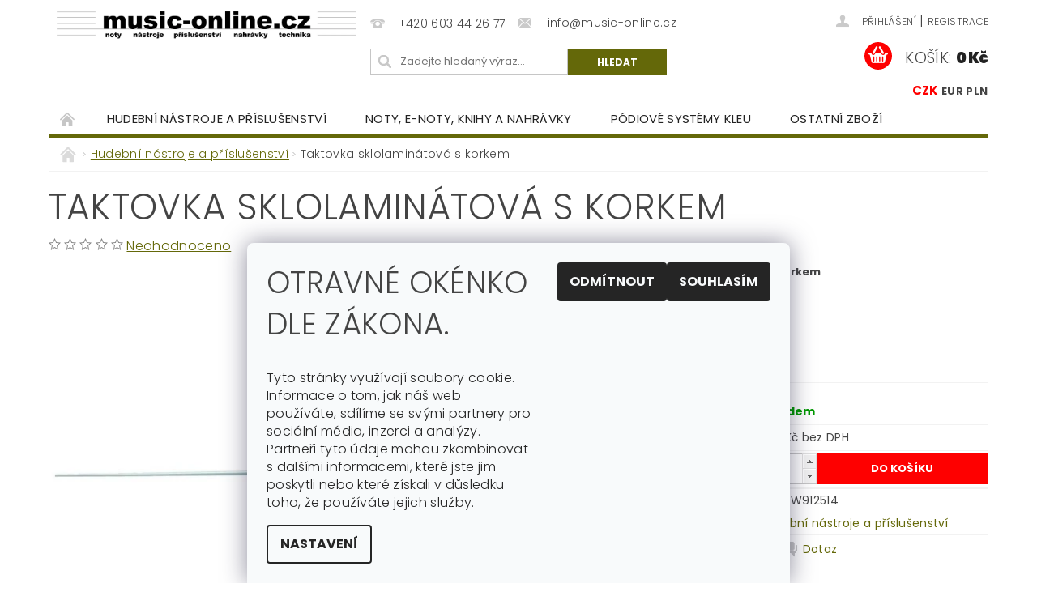

--- FILE ---
content_type: text/html; charset=utf-8
request_url: https://www.music-online.cz/taktovka-sklolaminatova-s-korkem/
body_size: 19524
content:
<!DOCTYPE html>
<html id="css" xml:lang='cs' lang='cs' class="external-fonts-loaded">
    <head>
        <link rel="preconnect" href="https://cdn.myshoptet.com" /><link rel="dns-prefetch" href="https://cdn.myshoptet.com" /><link rel="preload" href="https://cdn.myshoptet.com/prj/dist/master/cms/libs/jquery/jquery-1.11.3.min.js" as="script" />        <script>
dataLayer = [];
dataLayer.push({'shoptet' : {
    "pageId": 719,
    "pageType": "productDetail",
    "currency": "CZK",
    "currencyInfo": {
        "decimalSeparator": ",",
        "exchangeRate": 1,
        "priceDecimalPlaces": 2,
        "symbol": "K\u010d",
        "symbolLeft": 0,
        "thousandSeparator": " "
    },
    "language": "cs",
    "projectId": 334861,
    "product": {
        "id": 359,
        "guid": "36db88de-3d71-11ea-886c-0cc47a6b4bcc",
        "hasVariants": false,
        "codes": [
            {
                "code": "HN-GW912514"
            }
        ],
        "code": "HN-GW912514",
        "name": "Taktovka sklolamin\u00e1tov\u00e1 s korkem",
        "appendix": "",
        "weight": 0,
        "currentCategory": "Hudebn\u00ed n\u00e1stroje a p\u0159\u00edslu\u0161enstv\u00ed",
        "currentCategoryGuid": "4837d900-371b-11ea-ac23-ac1f6b0076ec",
        "defaultCategory": "Hudebn\u00ed n\u00e1stroje a p\u0159\u00edslu\u0161enstv\u00ed",
        "defaultCategoryGuid": "4837d900-371b-11ea-ac23-ac1f6b0076ec",
        "currency": "CZK",
        "priceWithVat": 363
    },
    "stocks": [
        {
            "id": "ext",
            "title": "Sklad",
            "isDeliveryPoint": 0,
            "visibleOnEshop": 1
        }
    ],
    "cartInfo": {
        "id": null,
        "freeShipping": false,
        "freeShippingFrom": 0,
        "leftToFreeGift": {
            "formattedPrice": "0 K\u010d",
            "priceLeft": 0
        },
        "freeGift": false,
        "leftToFreeShipping": {
            "priceLeft": 0,
            "dependOnRegion": 0,
            "formattedPrice": "0 K\u010d"
        },
        "discountCoupon": [],
        "getNoBillingShippingPrice": {
            "withoutVat": 0,
            "vat": 0,
            "withVat": 0
        },
        "cartItems": [],
        "taxMode": "ORDINARY"
    },
    "cart": [],
    "customer": {
        "priceRatio": 1,
        "priceListId": 1,
        "groupId": null,
        "registered": false,
        "mainAccount": false
    }
}});
dataLayer.push({'cookie_consent' : {
    "marketing": "denied",
    "analytics": "denied"
}});
document.addEventListener('DOMContentLoaded', function() {
    shoptet.consent.onAccept(function(agreements) {
        if (agreements.length == 0) {
            return;
        }
        dataLayer.push({
            'cookie_consent' : {
                'marketing' : (agreements.includes(shoptet.config.cookiesConsentOptPersonalisation)
                    ? 'granted' : 'denied'),
                'analytics': (agreements.includes(shoptet.config.cookiesConsentOptAnalytics)
                    ? 'granted' : 'denied')
            },
            'event': 'cookie_consent'
        });
    });
});
</script>

        <meta http-equiv="content-type" content="text/html; charset=utf-8" />
        <title>Taktovka sklolaminátová s korkem - music-online.cz</title>

        <meta name="viewport" content="width=device-width, initial-scale=1.0" />
        <meta name="format-detection" content="telephone=no" />

        
            <meta property="og:type" content="website"><meta property="og:site_name" content="music-online.cz"><meta property="og:url" content="https://www.music-online.cz/taktovka-sklolaminatova-s-korkem/"><meta property="og:title" content="Taktovka sklolaminátová s korkem - music-online.cz"><meta name="author" content="music-online.cz"><meta name="web_author" content="Shoptet.cz"><meta name="dcterms.rightsHolder" content="www.music-online.cz"><meta name="robots" content="index,follow"><meta property="og:image" content="https://cdn.myshoptet.com/usr/www.music-online.cz/user/shop/big/359_taktovka-sklolaminatova-s-korkem.jpg?5e46c90c"><meta property="og:description" content="Taktovka sklolaminátová s korkem. Taktovka sklolaminátová s korkem
 
 
 "><meta name="description" content="Taktovka sklolaminátová s korkem. Taktovka sklolaminátová s korkem
 
 
 "><meta property="product:price:amount" content="363"><meta property="product:price:currency" content="CZK">
        


        
        <noscript>
            <style media="screen">
                #category-filter-hover {
                    display: block !important;
                }
            </style>
        </noscript>
        
    <link href="https://cdn.myshoptet.com/prj/dist/master/cms/templates/frontend_templates/shared/css/font-face/poppins.css" rel="stylesheet"><link href="https://cdn.myshoptet.com/prj/dist/master/shop/dist/font-shoptet-04.css.7d79974e5b4cdb582ad8.css" rel="stylesheet">    <script>
        var oldBrowser = false;
    </script>
    <!--[if lt IE 9]>
        <script src="https://cdnjs.cloudflare.com/ajax/libs/html5shiv/3.7.3/html5shiv.js"></script>
        <script>
            var oldBrowser = '<strong>Upozornění!</strong> Používáte zastaralý prohlížeč, který již není podporován. Prosím <a href="https://www.whatismybrowser.com/" target="_blank" rel="nofollow">aktualizujte svůj prohlížeč</a> a zvyšte své UX.';
        </script>
    <![endif]-->

        <style>:root {--color-primary: #646809;--color-primary-h: 63;--color-primary-s: 84%;--color-primary-l: 22%;--color-primary-hover: #013300;--color-primary-hover-h: 119;--color-primary-hover-s: 100%;--color-primary-hover-l: 10%;--color-secondary: #fe0000;--color-secondary-h: 0;--color-secondary-s: 100%;--color-secondary-l: 50%;--color-secondary-hover: #cb0000;--color-secondary-hover-h: 0;--color-secondary-hover-s: 100%;--color-secondary-hover-l: 40%;--color-tertiary: #000000;--color-tertiary-h: 0;--color-tertiary-s: 0%;--color-tertiary-l: 0%;--color-tertiary-hover: #000000;--color-tertiary-hover-h: 0;--color-tertiary-hover-s: 0%;--color-tertiary-hover-l: 0%;--color-header-background: #ffffff;--template-font: "Poppins";--template-headings-font: "Poppins";--header-background-url: none;--cookies-notice-background: #F8FAFB;--cookies-notice-color: #252525;--cookies-notice-button-hover: #27263f;--cookies-notice-link-hover: #3b3a5f;--templates-update-management-preview-mode-content: "Náhled aktualizací šablony je aktivní pro váš prohlížeč."}</style>

        <style>:root {--logo-x-position: 10px;--logo-y-position: 10px;--front-image-x-position: 0px;--front-image-y-position: 0px;}</style>

        <link href="https://cdn.myshoptet.com/prj/dist/master/shop/dist/main-04.css.55ec9317567af1708cb4.css" rel="stylesheet" media="screen" />

        <link rel="stylesheet" href="https://cdn.myshoptet.com/prj/dist/master/cms/templates/frontend_templates/_/css/print.css" media="print" />
                            <link rel="shortcut icon" href="/favicon.ico" type="image/x-icon" />
                                    <link rel="canonical" href="https://www.music-online.cz/taktovka-sklolaminatova-s-korkem/" />
        
        
        
        
                
                    
                <script>var shoptet = shoptet || {};shoptet.abilities = {"about":{"generation":2,"id":"04"},"config":{"category":{"product":{"image_size":"detail_alt_1"}},"navigation_breakpoint":991,"number_of_active_related_products":2,"product_slider":{"autoplay":false,"autoplay_speed":3000,"loop":true,"navigation":true,"pagination":true,"shadow_size":0}},"elements":{"recapitulation_in_checkout":true},"feature":{"directional_thumbnails":false,"extended_ajax_cart":false,"extended_search_whisperer":false,"fixed_header":false,"images_in_menu":false,"product_slider":false,"simple_ajax_cart":true,"smart_labels":false,"tabs_accordion":false,"tabs_responsive":false,"top_navigation_menu":false,"user_action_fullscreen":false}};shoptet.design = {"template":{"name":"Pop","colorVariant":"Zirkon"},"layout":{"homepage":"catalog3","subPage":"listImage","productDetail":"catalog3"},"colorScheme":{"conversionColor":"#fe0000","conversionColorHover":"#cb0000","color1":"#646809","color2":"#013300","color3":"#000000","color4":"#000000"},"fonts":{"heading":"Poppins","text":"Poppins"},"header":{"backgroundImage":null,"image":null,"logo":"https:\/\/www.music-online.czuser\/logos\/1000065712.jpg","color":"#ffffff"},"background":{"enabled":false,"color":null,"image":null}};shoptet.config = {};shoptet.events = {};shoptet.runtime = {};shoptet.content = shoptet.content || {};shoptet.updates = {};shoptet.messages = [];shoptet.messages['lightboxImg'] = "Obrázek";shoptet.messages['lightboxOf'] = "z";shoptet.messages['more'] = "Více";shoptet.messages['cancel'] = "Zrušit";shoptet.messages['removedItem'] = "Položka byla odstraněna z košíku.";shoptet.messages['discountCouponWarning'] = "Zapomněli jste uplatnit slevový kupón. Pro pokračování jej uplatněte pomocí tlačítka vedle vstupního pole, nebo jej smažte.";shoptet.messages['charsNeeded'] = "Prosím, použijte minimálně 3 znaky!";shoptet.messages['invalidCompanyId'] = "Neplané IČ, povoleny jsou pouze číslice";shoptet.messages['needHelp'] = "Potřebujete pomoc?";shoptet.messages['showContacts'] = "Zobrazit kontakty";shoptet.messages['hideContacts'] = "Skrýt kontakty";shoptet.messages['ajaxError'] = "Došlo k chybě; obnovte prosím stránku a zkuste to znovu.";shoptet.messages['variantWarning'] = "Zvolte prosím variantu produktu.";shoptet.messages['chooseVariant'] = "Zvolte variantu";shoptet.messages['unavailableVariant'] = "Tato varianta není dostupná a není možné ji objednat.";shoptet.messages['withVat'] = "včetně DPH";shoptet.messages['withoutVat'] = "bez DPH";shoptet.messages['toCart'] = "Do košíku";shoptet.messages['emptyCart'] = "Prázdný košík";shoptet.messages['change'] = "Změnit";shoptet.messages['chosenBranch'] = "Zvolená pobočka";shoptet.messages['validatorRequired'] = "Povinné pole";shoptet.messages['validatorEmail'] = "Prosím vložte platnou e-mailovou adresu";shoptet.messages['validatorUrl'] = "Prosím vložte platnou URL adresu";shoptet.messages['validatorDate'] = "Prosím vložte platné datum";shoptet.messages['validatorNumber'] = "Vložte číslo";shoptet.messages['validatorDigits'] = "Prosím vložte pouze číslice";shoptet.messages['validatorCheckbox'] = "Zadejte prosím všechna povinná pole";shoptet.messages['validatorConsent'] = "Bez souhlasu nelze odeslat.";shoptet.messages['validatorPassword'] = "Hesla se neshodují";shoptet.messages['validatorInvalidPhoneNumber'] = "Vyplňte prosím platné telefonní číslo bez předvolby.";shoptet.messages['validatorInvalidPhoneNumberSuggestedRegion'] = "Neplatné číslo — navržený region: %1";shoptet.messages['validatorInvalidCompanyId'] = "Neplatné IČ, musí být ve tvaru jako %1";shoptet.messages['validatorFullName'] = "Nezapomněli jste příjmení?";shoptet.messages['validatorHouseNumber'] = "Prosím zadejte správné číslo domu";shoptet.messages['validatorZipCode'] = "Zadané PSČ neodpovídá zvolené zemi";shoptet.messages['validatorShortPhoneNumber'] = "Telefonní číslo musí mít min. 8 znaků";shoptet.messages['choose-personal-collection'] = "Prosím vyberte místo doručení u osobního odběru, není zvoleno.";shoptet.messages['choose-external-shipping'] = "Upřesněte prosím vybraný způsob dopravy";shoptet.messages['choose-ceska-posta'] = "Pobočka České Pošty není určena, zvolte prosím některou";shoptet.messages['choose-hupostPostaPont'] = "Pobočka Maďarské pošty není vybrána, zvolte prosím nějakou";shoptet.messages['choose-postSk'] = "Pobočka Slovenské pošty není zvolena, vyberte prosím některou";shoptet.messages['choose-ulozenka'] = "Pobočka Uloženky nebyla zvolena, prosím vyberte některou";shoptet.messages['choose-zasilkovna'] = "Pobočka Zásilkovny nebyla zvolena, prosím vyberte některou";shoptet.messages['choose-ppl-cz'] = "Pobočka PPL ParcelShop nebyla vybrána, vyberte prosím jednu";shoptet.messages['choose-glsCz'] = "Pobočka GLS ParcelShop nebyla zvolena, prosím vyberte některou";shoptet.messages['choose-dpd-cz'] = "Ani jedna z poboček služby DPD Parcel Shop nebyla zvolená, prosím vyberte si jednu z možností.";shoptet.messages['watchdogType'] = "Je zapotřebí vybrat jednu z možností u sledování produktu.";shoptet.messages['watchdog-consent-required'] = "Musíte zaškrtnout všechny povinné souhlasy";shoptet.messages['watchdogEmailEmpty'] = "Prosím vyplňte e-mail";shoptet.messages['privacyPolicy'] = 'Musíte souhlasit s ochranou osobních údajů';shoptet.messages['amountChanged'] = '(množství bylo změněno)';shoptet.messages['unavailableCombination'] = 'Není k dispozici v této kombinaci';shoptet.messages['specifyShippingMethod'] = 'Upřesněte dopravu';shoptet.messages['PIScountryOptionMoreBanks'] = 'Možnost platby z %1 bank';shoptet.messages['PIScountryOptionOneBank'] = 'Možnost platby z 1 banky';shoptet.messages['PIScurrencyInfoCZK'] = 'V měně CZK lze zaplatit pouze prostřednictvím českých bank.';shoptet.messages['PIScurrencyInfoHUF'] = 'V měně HUF lze zaplatit pouze prostřednictvím maďarských bank.';shoptet.messages['validatorVatIdWaiting'] = "Ověřujeme";shoptet.messages['validatorVatIdValid'] = "Ověřeno";shoptet.messages['validatorVatIdInvalid'] = "DIČ se nepodařilo ověřit, i přesto můžete objednávku dokončit";shoptet.messages['validatorVatIdInvalidOrderForbid'] = "Zadané DIČ nelze nyní ověřit, protože služba ověřování je dočasně nedostupná. Zkuste opakovat zadání později, nebo DIČ vymažte s vaši objednávku dokončete v režimu OSS. Případně kontaktujte prodejce.";shoptet.messages['validatorVatIdInvalidOssRegime'] = "Zadané DIČ nemůže být ověřeno, protože služba ověřování je dočasně nedostupná. Vaše objednávka bude dokončena v režimu OSS. Případně kontaktujte prodejce.";shoptet.messages['previous'] = "Předchozí";shoptet.messages['next'] = "Následující";shoptet.messages['close'] = "Zavřít";shoptet.messages['imageWithoutAlt'] = "Tento obrázek nemá popisek";shoptet.messages['newQuantity'] = "Nové množství:";shoptet.messages['currentQuantity'] = "Aktuální množství:";shoptet.messages['quantityRange'] = "Prosím vložte číslo v rozmezí %1 a %2";shoptet.messages['skipped'] = "Přeskočeno";shoptet.messages.validator = {};shoptet.messages.validator.nameRequired = "Zadejte jméno a příjmení.";shoptet.messages.validator.emailRequired = "Zadejte e-mailovou adresu (např. jan.novak@example.com).";shoptet.messages.validator.phoneRequired = "Zadejte telefonní číslo.";shoptet.messages.validator.messageRequired = "Napište komentář.";shoptet.messages.validator.descriptionRequired = shoptet.messages.validator.messageRequired;shoptet.messages.validator.captchaRequired = "Vyplňte bezpečnostní kontrolu.";shoptet.messages.validator.consentsRequired = "Potvrďte svůj souhlas.";shoptet.messages.validator.scoreRequired = "Zadejte počet hvězdiček.";shoptet.messages.validator.passwordRequired = "Zadejte heslo, které bude obsahovat min. 4 znaky.";shoptet.messages.validator.passwordAgainRequired = shoptet.messages.validator.passwordRequired;shoptet.messages.validator.currentPasswordRequired = shoptet.messages.validator.passwordRequired;shoptet.messages.validator.birthdateRequired = "Zadejte datum narození.";shoptet.messages.validator.billFullNameRequired = "Zadejte jméno a příjmení.";shoptet.messages.validator.deliveryFullNameRequired = shoptet.messages.validator.billFullNameRequired;shoptet.messages.validator.billStreetRequired = "Zadejte název ulice.";shoptet.messages.validator.deliveryStreetRequired = shoptet.messages.validator.billStreetRequired;shoptet.messages.validator.billHouseNumberRequired = "Zadejte číslo domu.";shoptet.messages.validator.deliveryHouseNumberRequired = shoptet.messages.validator.billHouseNumberRequired;shoptet.messages.validator.billZipRequired = "Zadejte PSČ.";shoptet.messages.validator.deliveryZipRequired = shoptet.messages.validator.billZipRequired;shoptet.messages.validator.billCityRequired = "Zadejte název města.";shoptet.messages.validator.deliveryCityRequired = shoptet.messages.validator.billCityRequired;shoptet.messages.validator.companyIdRequired = "Zadejte IČ.";shoptet.messages.validator.vatIdRequired = "Zadejte DIČ.";shoptet.messages.validator.billCompanyRequired = "Zadejte název společnosti.";shoptet.messages['loading'] = "Načítám…";shoptet.messages['stillLoading'] = "Stále načítám…";shoptet.messages['loadingFailed'] = "Načtení se nezdařilo. Zkuste to znovu.";shoptet.messages['productsSorted'] = "Produkty seřazeny.";shoptet.messages['formLoadingFailed'] = "Formulář se nepodařilo načíst. Zkuste to prosím znovu.";shoptet.messages.moreInfo = "Více informací";shoptet.config.showAdvancedOrder = true;shoptet.config.orderingProcess = {active: false,step: false};shoptet.config.documentsRounding = '3';shoptet.config.documentPriceDecimalPlaces = '0';shoptet.config.thousandSeparator = ' ';shoptet.config.decSeparator = ',';shoptet.config.decPlaces = '2';shoptet.config.decPlacesSystemDefault = '2';shoptet.config.currencySymbol = 'Kč';shoptet.config.currencySymbolLeft = '0';shoptet.config.defaultVatIncluded = 1;shoptet.config.defaultProductMaxAmount = 9999;shoptet.config.inStockAvailabilityId = -1;shoptet.config.defaultProductMaxAmount = 9999;shoptet.config.inStockAvailabilityId = -1;shoptet.config.cartActionUrl = '/action/Cart';shoptet.config.advancedOrderUrl = '/action/Cart/GetExtendedOrder/';shoptet.config.cartContentUrl = '/action/Cart/GetCartContent/';shoptet.config.stockAmountUrl = '/action/ProductStockAmount/';shoptet.config.addToCartUrl = '/action/Cart/addCartItem/';shoptet.config.removeFromCartUrl = '/action/Cart/deleteCartItem/';shoptet.config.updateCartUrl = '/action/Cart/setCartItemAmount/';shoptet.config.addDiscountCouponUrl = '/action/Cart/addDiscountCoupon/';shoptet.config.setSelectedGiftUrl = '/action/Cart/setSelectedGift/';shoptet.config.rateProduct = '/action/ProductDetail/RateProduct/';shoptet.config.customerDataUrl = '/action/OrderingProcess/step2CustomerAjax/';shoptet.config.registerUrl = '/registrace/';shoptet.config.agreementCookieName = 'site-agreement';shoptet.config.cookiesConsentUrl = '/action/CustomerCookieConsent/';shoptet.config.cookiesConsentIsActive = 1;shoptet.config.cookiesConsentOptAnalytics = 'analytics';shoptet.config.cookiesConsentOptPersonalisation = 'personalisation';shoptet.config.cookiesConsentOptNone = 'none';shoptet.config.cookiesConsentRefuseDuration = 7;shoptet.config.cookiesConsentName = 'CookiesConsent';shoptet.config.agreementCookieExpire = 30;shoptet.config.cookiesConsentSettingsUrl = '/cookies-settings/';shoptet.config.fonts = {"google":{"attributes":"300,400,600,700,900:latin-ext","families":["Poppins"],"urls":["https:\/\/cdn.myshoptet.com\/prj\/dist\/master\/cms\/templates\/frontend_templates\/shared\/css\/font-face\/poppins.css"]},"custom":{"families":["shoptet"],"urls":["https:\/\/cdn.myshoptet.com\/prj\/dist\/master\/shop\/dist\/font-shoptet-04.css.7d79974e5b4cdb582ad8.css"]}};shoptet.config.mobileHeaderVersion = '1';shoptet.config.fbCAPIEnabled = false;shoptet.config.fbPixelEnabled = false;shoptet.config.fbCAPIUrl = '/action/FacebookCAPI/';shoptet.content.regexp = /strana-[0-9]+[\/]/g;shoptet.content.colorboxHeader = '<div class="colorbox-html-content">';shoptet.content.colorboxFooter = '</div>';shoptet.customer = {};shoptet.csrf = shoptet.csrf || {};shoptet.csrf.token = 'csrf_hTUZl1DBa54a294d49de74c4';shoptet.csrf.invalidTokenModal = '<div><h2>Přihlaste se prosím znovu</h2><p>Omlouváme se, ale Váš CSRF token pravděpodobně vypršel. Abychom mohli udržet Vaši bezpečnost na co největší úrovni potřebujeme, abyste se znovu přihlásili.</p><p>Děkujeme za pochopení.</p><div><a href="/login/?backTo=%2Ftaktovka-sklolaminatova-s-korkem%2F">Přihlášení</a></div></div> ';shoptet.csrf.formsSelector = 'csrf-enabled';shoptet.csrf.submitListener = true;shoptet.csrf.validateURL = '/action/ValidateCSRFToken/Index/';shoptet.csrf.refreshURL = '/action/RefreshCSRFTokenNew/Index/';shoptet.csrf.enabled = true;shoptet.config.googleAnalytics ||= {};shoptet.config.googleAnalytics.isGa4Enabled = true;shoptet.config.googleAnalytics.route ||= {};shoptet.config.googleAnalytics.route.ua = "UA";shoptet.config.googleAnalytics.route.ga4 = "GA4";shoptet.config.ums_a11y_category_page = true;shoptet.config.discussion_rating_forms = false;shoptet.config.ums_forms_redesign = false;shoptet.config.showPriceWithoutVat = '';shoptet.config.ums_a11y_login = true;</script>
        <script src="https://cdn.myshoptet.com/prj/dist/master/cms/libs/jquery/jquery-1.11.3.min.js"></script><script src="https://cdn.myshoptet.com/prj/dist/master/cms/libs/jquery/jquery-migrate-1.4.1.min.js"></script><script src="https://cdn.myshoptet.com/prj/dist/master/cms/libs/jquery/jquery-ui-1.8.24.min.js"></script>
    <script src="https://cdn.myshoptet.com/prj/dist/master/shop/dist/main-04.js.cd0f12ca7fcb266dd765.js"></script>
<script src="https://cdn.myshoptet.com/prj/dist/master/shop/dist/shared-2g.js.aa13ef3ecca51cd89ec5.js"></script><script src="https://cdn.myshoptet.com/prj/dist/master/cms/libs/jqueryui/i18n/datepicker-cs.js"></script><script>if (window.self !== window.top) {const script = document.createElement('script');script.type = 'module';script.src = "https://cdn.myshoptet.com/prj/dist/master/shop/dist/editorPreview.js.e7168e827271d1c16a1d.js";document.body.appendChild(script);}</script>        <script>
            jQuery.extend(jQuery.cybergenicsFormValidator.messages, {
                required: "Povinné pole",
                email: "Prosím vložte platnou e-mailovou adresu",
                url: "Prosím vložte platnou URL adresu",
                date: "Prosím vložte platné datum",
                number: "Vložte číslo",
                digits: "Prosím vložte pouze číslice",
                checkbox: "Zadejte prosím všechna povinná pole",
                validatorConsent: "Bez souhlasu nelze odeslat.",
                password: "Hesla se neshodují",
                invalidPhoneNumber: "Vyplňte prosím platné telefonní číslo bez předvolby.",
                invalidCompanyId: 'Nevalidní IČ, musí mít přesně 8 čísel (před kratší IČ lze dát nuly)',
                fullName: "Nezapomněli jste příjmení?",
                zipCode: "Zadané PSČ neodpovídá zvolené zemi",
                houseNumber: "Prosím zadejte správné číslo domu",
                shortPhoneNumber: "Telefonní číslo musí mít min. 8 znaků",
                privacyPolicy: "Musíte souhlasit s ochranou osobních údajů"
            });
        </script>
                                    
                
        
        <!-- User include -->
                
        <!-- /User include -->
                            
                
                                                    </head>
        <body class="desktop id-719 in-hudebni-nastroje template-04 type-product type-detail page-detail ajax-add-to-cart">
        
        <div id="fb-root"></div>
        <script>
            window.fbAsyncInit = function() {
                FB.init({
                    autoLogAppEvents : true,
                    xfbml            : true,
                    version          : 'v24.0'
                });
            };
        </script>
        <script async defer crossorigin="anonymous" src="https://connect.facebook.net/cs_CZ/sdk.js#xfbml=1&version=v24.0"></script>
        
                
        
        <div id="main-wrapper">
            <div id="main-wrapper-in" class="large-12 medium-12 small-12">
                <div id="main" class="large-12 medium-12 small-12 row">

                    

                    <div id="header" class="large-12 medium-12 small-12 columns">
                        <header id="header-in" class="large-12 medium-12 small-12 clearfix">
                            
<div class="row currable">
    
                        <div class="large-4 medium-4 small-6 columns">
                        <a href="/" title="music-online.cz" id="logo" data-testid="linkWebsiteLogo"><img src="https://cdn.myshoptet.com/usr/www.music-online.cz/user/logos/1000065712.jpg" alt="music-online.cz" /></a>
        </div>
    
    
        <div class="large-4 medium-4 small-12 columns">
                                                <div class="large-12 row collapse header-contacts">
                                                                                       <div class="large-6 medium-12 small-12 header-phone columns left">
                    <a href="tel:+420603442677" title="Telefon"><span>+420 603 44 26 77</span></a>
                    </div>
                                                    <div class="large-6 medium-12 small-12 header-email columns left">
                                                    <a href="mailto:info@music-online.cz"><span>
                            info@music-online.cz</span></a>
                                            </div>
                            </div>
            
                        <div class="searchform large-12 medium-12 small-12" itemscope itemtype="https://schema.org/WebSite">
                <meta itemprop="headline" content="Hudební nástroje a příslušenství"/>
<meta itemprop="url" content="https://www.music-online.cz"/>
        <meta itemprop="text" content="Taktovka sklolaminátová s korkem. Taktovka sklolaminátová s korkem &amp;amp;nbsp; &amp;amp;nbsp; &amp;amp;nbsp;"/>

                <form class="search-whisperer-wrap-v1 search-whisperer-wrap" action="/action/ProductSearch/prepareString/" method="post" itemprop="potentialAction" itemscope itemtype="https://schema.org/SearchAction" data-testid="searchForm">
                    <fieldset>
                        <meta itemprop="target" content="https://www.music-online.cz/vyhledavani/?string={string}"/>
                        <div class="large-8 medium-8 small-12 left">
                            <input type="hidden" name="language" value="cs" />
                            <input type="search" name="string" itemprop="query-input" class="s-word" placeholder="Zadejte hledaný výraz..." autocomplete="off" data-testid="searchInput" />
                        </div>
                        <div class="tar large-4 medium-4 small-2 left b-search-wrap">
                            <input type="submit" value="Hledat" class="b-search tiny button" data-testid="searchBtn" />
                        </div>
                        <div class="search-whisperer-container-js"></div>
                        <div class="search-notice large-12 medium-12 small-12" data-testid="searchMsg">Prosím, použijte minimálně 3 znaky!</div>
                    </fieldset>
                </form>
            </div>
        </div>
    
    
        <div class="large-4 medium-4 small-12 columns">
                        <div id="top-links" class="large-12 medium-12 small-12">
                <span class="responsive-mobile-visible responsive-all-hidden box-account-links-trigger-wrap">
                    <span class="box-account-links-trigger"></span>
                </span>
                <ul class="responsive-mobile-hidden box-account-links list-inline list-reset">
                    
                                                                                                                        <li>
                                        <a class="icon-account-login" href="/login/?backTo=%2Ftaktovka-sklolaminatova-s-korkem%2F" title="Přihlášení" data-testid="signin" rel="nofollow"><span>Přihlášení</span></a>
                                    </li>
                                    <li>
                                        <span class="responsive-mobile-hidden"> |</span>
                                        <a href="/registrace/" title="Registrace" data-testid="headerSignup" rel="nofollow">Registrace</a>
                                    </li>
                                                                                                        
                </ul>
            </div>
                                        <div id="langs-curr">
                    <strong>
                                                    <a href="/action/Currency/changeCurrency/?currencyCode=CZK" title="CZK" class="active" rel="nofollow">CZK</a>
                                                    <a href="/action/Currency/changeCurrency/?currencyCode=EUR" title="EUR" rel="nofollow">EUR</a>
                                                    <a href="/action/Currency/changeCurrency/?currencyCode=PLN" title="PLN" rel="nofollow">PLN</a>
                                            </strong>
                </div>
            
                                            
                <div class="place-cart-here">
                    <div id="header-cart-wrapper" class="header-cart-wrapper menu-element-wrap">
    <a href="/kosik/" id="header-cart" class="header-cart" data-testid="headerCart" rel="nofollow">
        <span class="responsive-mobile-hidden">Košík:</span>
        
        <strong class="header-cart-price" data-testid="headerCartPrice">
            0 Kč
        </strong>
    </a>

    <div id="cart-recapitulation" class="cart-recapitulation menu-element-submenu align-right hover-hidden" data-testid="popupCartWidget">
                    <div class="cart-reca-single darken tac" data-testid="cartTitle">
                Váš nákupní košík je prázdný            </div>
            </div>
</div>
                </div>
                    </div>
    
</div>

             <nav id="menu" class="large-12 medium-12 small-12"><ul class="inline-list list-inline valign-top-inline left"><li class="first-line"><a href="/" id="a-home" data-testid="headerMenuItem">Úvodní stránka</a></li><li class="menu-item-719 navigation-submenu-trigger-wrap icon-menu-arrow-wrap">    
        <a href="/hudebni-nastroje/" class="active" data-testid="headerMenuItem">
                    <span class="navigation-submenu-trigger icon-menu-arrow-down icon-menu-arrow"></span>
                Hudební nástroje a příslušenství
    </a>
        <ul class="navigation-submenu navigation-menu">
                    <li class="menu-item-737">
                <a href="/drevene/" data-image="https://cdn.myshoptet.com/usr/www.music-online.cz/user/categories/thumb/all.jpg">Dřevěné</a>
            </li>
                    <li class="menu-item-734">
                <a href="/zestove/" data-image="https://cdn.myshoptet.com/usr/www.music-online.cz/user/categories/thumb/25022093.jpg">Žesťové</a>
            </li>
                    <li class="menu-item-701">
                <a href="/lovecke-nastroje/" data-image="https://cdn.myshoptet.com/usr/www.music-online.cz/user/categories/thumb/lesnice_b.jpg">Lovecké</a>
            </li>
                    <li class="menu-item-740">
                <a href="/natrubky-kovove-i-plastove/" data-image="https://cdn.myshoptet.com/usr/www.music-online.cz/user/categories/thumb/n__trubky_kovov___i_plastov__.jpg">Nátrubky kovové i plastové</a>
            </li>
                    <li class="menu-item-743">
                <a href="/smyccove/" data-image="https://cdn.myshoptet.com/usr/www.music-online.cz/user/categories/thumb/housle.jpg">Smyčcové</a>
            </li>
                    <li class="menu-item-746">
                <a href="/drnkaci/" data-image="https://cdn.myshoptet.com/usr/www.music-online.cz/user/categories/thumb/25024164.jpg">Drnkací</a>
            </li>
                    <li class="menu-item-749">
                <a href="/klavesove/" data-image="https://cdn.myshoptet.com/usr/www.music-online.cz/user/categories/thumb/kl__vesy.jpg">Klávesové</a>
            </li>
                    <li class="menu-item-752">
                <a href="/bici/" data-image="https://cdn.myshoptet.com/usr/www.music-online.cz/user/categories/thumb/25017101.jpg">Bicí</a>
            </li>
                    <li class="menu-item-1061">
                <a href="/ostatni-nastroje/" data-image="https://cdn.myshoptet.com/usr/www.music-online.cz/user/categories/thumb/25006224.jpg">Ostatní nástroje</a>
            </li>
                    <li class="menu-item-758">
                <a href="/prislusenstvi/" data-image="https://cdn.myshoptet.com/usr/www.music-online.cz/user/categories/thumb/10052.jpg">Příslušenství</a>
            </li>
                    <li class="menu-item-761">
                <a href="/dirigentske-pomucky/" data-image="https://cdn.myshoptet.com/usr/www.music-online.cz/user/categories/thumb/912308.jpg">Dirigentské pomůcky</a>
            </li>
                    <li class="menu-item-1058">
                <a href="/darky-suvenyry/" data-image="https://cdn.myshoptet.com/usr/www.music-online.cz/user/categories/thumb/975006.jpg">Dárky/suvenýry</a>
            </li>
            </ul>
    </li><li class="menu-item-722 navigation-submenu-trigger-wrap icon-menu-arrow-wrap">
        <a href="/noty--e-noty--knihy-a-nahravky/" data-testid="headerMenuItem">
                    <span class="navigation-submenu-trigger icon-menu-arrow-down icon-menu-arrow"></span>
                Noty, e-noty, knihy a nahrávky
    </a>
        <ul class="navigation-submenu navigation-menu">
                    <li class="menu-item-872">
                <a href="/noty-hudebni-teorie/" data-image="https://cdn.myshoptet.com/usr/www.music-online.cz/user/categories/thumb/noty.jpg">Noty + Hudební teorie</a>
            </li>
                    <li class="menu-item-1145">
                <a href="/e-noty/" data-image="https://cdn.myshoptet.com/usr/www.music-online.cz/user/categories/thumb/emoty_kat.jpeg">E-noty podle autorů</a>
            </li>
                    <li class="menu-item-875">
                <a href="/cd/" data-image="https://cdn.myshoptet.com/usr/www.music-online.cz/user/categories/thumb/sta__en___soubor_(1).jpeg">CD</a>
            </li>
                    <li class="menu-item-878">
                <a href="/mc-2/" data-image="https://cdn.myshoptet.com/usr/www.music-online.cz/user/categories/thumb/mc.jpg">MC</a>
            </li>
            </ul>
    </li><li class="menu-item-725 navigation-submenu-trigger-wrap icon-menu-arrow-wrap">
        <a href="/podiove-systemy-kleu/" data-testid="headerMenuItem">
                    <span class="navigation-submenu-trigger icon-menu-arrow-down icon-menu-arrow"></span>
                Pódiové systémy KLEU
    </a>
        <ul class="navigation-submenu navigation-menu">
                    <li class="menu-item-881">
                <a href="/podesty-nuzkove/" data-image="https://cdn.myshoptet.com/usr/www.music-online.cz/user/categories/thumb/alu3_gr.jpg">Podesty nůžkové</a>
            </li>
                    <li class="menu-item-884">
                <a href="/podesty-na-nohach/" data-image="https://cdn.myshoptet.com/usr/www.music-online.cz/user/categories/thumb/rapid_gr.jpg">Podesty na nohách </a>
            </li>
                    <li class="menu-item-887">
                <a href="/mobilni-parket/" data-image="https://cdn.myshoptet.com/usr/www.music-online.cz/user/categories/thumb/tanzboden1.jpg">Mobilní parket</a>
            </li>
                    <li class="menu-item-890">
                <a href="/prislusenstvi-k-systemu/" data-image="https://cdn.myshoptet.com/usr/www.music-online.cz/user/categories/thumb/schody_nov__.jpg">Příslušenství k systému </a>
            </li>
            </ul>
    </li><li class="menu-item-728 navigation-submenu-trigger-wrap icon-menu-arrow-wrap">
        <a href="/ostatni-zbozi/" data-testid="headerMenuItem">
                    <span class="navigation-submenu-trigger icon-menu-arrow-down icon-menu-arrow"></span>
                Ostatní zboží
    </a>
        <ul class="navigation-submenu navigation-menu">
                    <li class="menu-item-1103">
                <a href="/zvuk-svetla/" data-image="https://cdn.myshoptet.com/usr/www.music-online.cz/user/categories/thumb/25018241.jpg">Zvuk / Světla</a>
            </li>
                    <li class="menu-item-1106">
                <a href="/tasky/" data-image="https://cdn.myshoptet.com/usr/www.music-online.cz/user/categories/thumb/975005.jpg">Tašky</a>
            </li>
                    <li class="menu-item-1109">
                <a href="/ruzne-2/" data-image="https://cdn.myshoptet.com/usr/www.music-online.cz/user/categories/thumb/980714.jpg">Různé</a>
            </li>
            </ul>
    </li><li class="menu-item-731 navigation-submenu-trigger-wrap icon-menu-arrow-wrap">
        <a href="/bazar/" data-testid="headerMenuItem">
                    <span class="navigation-submenu-trigger icon-menu-arrow-down icon-menu-arrow"></span>
                Bazar
    </a>
        <ul class="navigation-submenu navigation-menu">
                    <li class="menu-item-956">
                <a href="/hudebni-nastroje-2/" data-image="https://cdn.myshoptet.com/usr/www.music-online.cz/user/categories/thumb/nastrojebazar.jpg">Hudební nástroje</a>
            </li>
                    <li class="menu-item-959">
                <a href="/hudebni-nosice-cd-mc-lp/" data-image="https://cdn.myshoptet.com/usr/www.music-online.cz/user/categories/thumb/nosicebazar.jpg">Hudební nosiče CD/MC/LP</a>
            </li>
                    <li class="menu-item-962">
                <a href="/ruzne/" data-image="https://cdn.myshoptet.com/usr/www.music-online.cz/user/categories/thumb/bazar_ostatn__.jpg">Různé</a>
            </li>
            </ul>
    </li><li class="menu-item-29">
    <a href="/kontakty/" data-testid="headerMenuItem">
        Kontakty
    </a>
</li><li class="menu-item-710 navigation-submenu-trigger-wrap icon-menu-arrow-wrap">
        <a href="/blog-2/" target="_blank" data-testid="headerMenuItem">
                    <span class="navigation-submenu-trigger icon-menu-arrow-down icon-menu-arrow"></span>
                Blog
    </a>
        <ul class="navigation-submenu navigation-menu">
                    <li>
                <a href="/blog-2/zmodernizovany-e-shop/">Zmodernizovaný e-shop</a>
            </li>
            </ul>
    </li><li class="menu-item-39">
    <a href="/obchodni-podminky/" data-testid="headerMenuItem">
        Obchodní podmínky
    </a>
</li><li class="menu-item-1076 navigation-submenu-trigger-wrap icon-menu-arrow-wrap">
    <a href="/reklamacni-rad/" data-testid="headerMenuItem">
        Reklamační řád
    </a>
</li><li class="menu-item-691 navigation-submenu-trigger-wrap icon-menu-arrow-wrap">
    <a href="/podminky-ochrany-osobnich-udaju/" data-testid="headerMenuItem">
        Podmínky ochrany osobních údajů 
    </a>
</li></ul><div id="menu-helper-wrapper"><div id="menu-helper" data-testid="hamburgerMenu">&nbsp;</div><ul id="menu-helper-box"></ul></div></nav>

<script>
    $(document).ready(function() {
        checkSearchForm($('.searchform'), "Prosím, použijte minimálně 3 znaky!");
    });
    var userOptions = {
        carousel : {
            stepTimer : 5000,
            fadeTimer : 800
        }
    };
</script>

                        </header>
                    </div>
                    <div id="main-in" class="large-12 medium-12 small-12 columns">
                        <div id="main-in-in" class="large-12 medium-12 small-12">
                            
                            <div id="content" class="large-12 medium-12 small-12 row">
                                
                                                                    

                                
                                    <main id="content-in" class="large-12 medium-12 small-12 columns">

                                                                                                                                    <p id="navigation" itemscope itemtype="https://schema.org/BreadcrumbList">
                                                                                                        <span id="navigation-first" data-basetitle="music-online.cz" itemprop="itemListElement" itemscope itemtype="https://schema.org/ListItem">
                    <a href="/" itemprop="item" class="navigation-home-icon">
                        &nbsp;<meta itemprop="name" content="Domů" />                    </a>
                    <meta itemprop="position" content="1" />
                    <span class="navigation-bullet">&nbsp;&rsaquo;&nbsp;</span>
                </span>
                                                        <span id="navigation-1" itemprop="itemListElement" itemscope itemtype="https://schema.org/ListItem">
                        <a href="/hudebni-nastroje/" itemprop="item"><span itemprop="name">Hudební nástroje a příslušenství</span></a>
                        <meta itemprop="position" content="2" />
                        <span class="navigation-bullet">&nbsp;&rsaquo;&nbsp;</span>
                    </span>
                                                                            <span id="navigation-2" itemprop="itemListElement" itemscope itemtype="https://schema.org/ListItem">
                        <meta itemprop="item" content="https://www.music-online.cz/taktovka-sklolaminatova-s-korkem/" />
                        <meta itemprop="position" content="3" />
                        <span itemprop="name" data-title="Taktovka sklolaminátová s korkem">Taktovka sklolaminátová s korkem</span>
                    </span>
                            </p>
                                                                                                                        


                                                                                    
    
<div itemscope itemtype="https://schema.org/Product" class="p-detail-inner">
    <meta itemprop="url" content="https://www.music-online.cz/taktovka-sklolaminatova-s-korkem/" />
    <meta itemprop="image" content="https://cdn.myshoptet.com/usr/www.music-online.cz/user/shop/big/359_taktovka-sklolaminatova-s-korkem.jpg?5e46c90c" />
            <meta itemprop="description" content="Taktovka sklolaminátová s korkem
&amp;nbsp;
&amp;nbsp;
&amp;nbsp;" />
                                            
    
        <div id="product-detail-h1" class="product-detail-name">
            <h1 itemprop="name" data-testid="textProductName">Taktovka sklolaminátová s korkem</h1>
                        
            <div class="no-print">
    <div class="rating stars-wrapper" " data-testid="wrapRatingAverageStars">
        
<span class="stars star-list">
                                                <a class="star star-off show-tooltip show-ratings" title="    Hodnocení:
            Neohodnoceno    "
                   href="#ratingTab" data-toggle="tab" data-external="1" data-force-scroll="1"></a>
                    
                                                <a class="star star-off show-tooltip show-ratings" title="    Hodnocení:
            Neohodnoceno    "
                   href="#ratingTab" data-toggle="tab" data-external="1" data-force-scroll="1"></a>
                    
                                                <a class="star star-off show-tooltip show-ratings" title="    Hodnocení:
            Neohodnoceno    "
                   href="#ratingTab" data-toggle="tab" data-external="1" data-force-scroll="1"></a>
                    
                                                <a class="star star-off show-tooltip show-ratings" title="    Hodnocení:
            Neohodnoceno    "
                   href="#ratingTab" data-toggle="tab" data-external="1" data-force-scroll="1"></a>
                    
                                                <a class="star star-off show-tooltip show-ratings" title="    Hodnocení:
            Neohodnoceno    "
                   href="#ratingTab" data-toggle="tab" data-external="1" data-force-scroll="1"></a>
                    
    </span>
            <a class="stars-label" href="#ratingTab" data-toggle="tab" data-external="1" data-force-scroll="1">
                                Neohodnoceno                    </a>
    </div>
</div>
    
        </div>
        <div class="clear">&nbsp;</div>
    
    <form action="/action/Cart/addCartItem/" method="post" class="p-action csrf-enabled" id="product-detail-form" data-testid="formProduct">
        <fieldset>
                        <meta itemprop="category" content="Úvodní stránka &gt; Hudební nástroje a příslušenství &gt; Taktovka sklolaminátová s korkem" />
            <input type="hidden" name="productId" value="359" />
                            <input type="hidden" name="priceId" value="581" />
                        <input type="hidden" name="language" value="cs" />

            <table id="t-product-detail" data-testid="gridProductItem">
                <tbody>
                    <tr>
                        <td id="td-product-images" class="large-7 medium-7  small-12 left breaking-table">

                            
    <div id="product-images" class="large-12 medium-12 small-12">
                
        <div class="zoom-small-image large-12 medium-12 small-12">
            
            
                            <img src="https://cdn.myshoptet.com/prj/dist/master/cms/templates/frontend_templates/_/img/magnifier.png" alt="Efekt lupa" class="magnifier" />
                <div class="hidden-js"><a data-gallery="lightbox[gallery]" id="lightbox-gallery" href="https://cdn.myshoptet.com/usr/www.music-online.cz/user/shop/big/359_taktovka-sklolaminatova-s-korkem.jpg?5e46c90c">
                                        <img src="https://cdn.myshoptet.com/usr/www.music-online.cz/user/shop/related/359_taktovka-sklolaminatova-s-korkem.jpg?5e46c90c" alt="Taktovka sklolaminátová s korkem" />
                </a></div>
                        <div style="top: 0px; position: relative;" id="wrap" class="">
                                    <a href="https://cdn.myshoptet.com/usr/www.music-online.cz/user/shop/big/359_taktovka-sklolaminatova-s-korkem.jpg?5e46c90c" id="gallery-image" data-zoom="position: 'inside', showTitle: false, adjustX:0, adjustY:0" class="cloud-zoom" data-href="https://cdn.myshoptet.com/usr/www.music-online.cz/user/shop/orig/359_taktovka-sklolaminatova-s-korkem.jpg?5e46c90c" data-testid="mainImage">
                
                                        <img src="https://cdn.myshoptet.com/usr/www.music-online.cz/user/shop/detail_alt_1/359_taktovka-sklolaminatova-s-korkem.jpg?5e46c90c" alt="Taktovka sklolaminátová s korkem" />

                                    </a>
                            </div>
                                                                <div class="clear">&nbsp;</div>
                    <div class="row">
                        <div id="social-buttons" class="large-12 medium-12 small-12">
                            <div id="social-buttons-in">
                                                                    <div class="social-button">
                                        <script>
        window.twttr = (function(d, s, id) {
            var js, fjs = d.getElementsByTagName(s)[0],
                t = window.twttr || {};
            if (d.getElementById(id)) return t;
            js = d.createElement(s);
            js.id = id;
            js.src = "https://platform.twitter.com/widgets.js";
            fjs.parentNode.insertBefore(js, fjs);
            t._e = [];
            t.ready = function(f) {
                t._e.push(f);
            };
            return t;
        }(document, "script", "twitter-wjs"));
        </script>

<a
    href="https://twitter.com/share"
    class="twitter-share-button"
        data-lang="cs"
    data-url="https://www.music-online.cz/taktovka-sklolaminatova-s-korkem/"
>Tweet</a>

                                    </div>
                                                                    <div class="social-button">
                                        <div
            data-layout="button"
        class="fb-share-button"
    >
</div>

                                    </div>
                                                            </div>
                        </div>
                    </div>
                                    </div>
                            </div>

                        </td>
                        <td id="td-product-detail" class="vat large-5 medium-5 left breaking-table">
                            
                                                            <div id="short-description" class="product-detail-short-descr" data-testid="productCardShortDescr">
                                    <p><strong class="h3"><strong class="h3"><strong class="h3"><strong id="test_productFullTitle" class="h3">Taktovka sklolaminátová s korkem</strong></strong></strong></strong></p>
<p><strong class="h3"><strong class="h3"><strong id="test_productFullTitle" class="h3">&nbsp;</strong></strong></strong></p>
<p><strong class="h3"><strong id="test_productFullTitle" class="h3">&nbsp;</strong></strong></p>
<p><strong id="test_productFullTitle" class="h3">&nbsp;</strong></p>
                                </div>
                                                        
                                <table id="product-detail" style="width: 100%">
                                <col /><col style="width: 60%"/>
                                <tbody>
                                                                        
                                                                                                                                    <tr>
                                                    <td class="l-col cell-availability">
                                                        <strong>Dostupnost</strong>
                                                    </td>
                                                    <td class="td-availability cell-availability-value">
                                                                                                                    <span class="strong" style="color:#009901" data-testid="labelAvailability">
                                                                                                                                    Skladem
                                                                                                                            </span>
                                                                                                                                                                        </td>
                                                </tr>
                                                                                                                        
                                    
                                    
                                                                        
                                    
                                                                                                                    
                                    
                                                                                                                    
                                                                                                            
                                                                                    <tr>
                                                <td class="l-col">
                                                    <strong>
                                                        Cena                                                    </strong>
                                                </td>
                                                <td class="td-additional-price">
                                                                    300 Kč
    

                                                                                                                bez DPH                                                                                                    </td>
                                            </tr>
                                                                            
                                                                        
            <tr>
                            <td class="l-col cell-price-final">
                    <strong class="price" data-testid="productCardPrice">
                        <meta itemprop="productID" content="359" /><meta itemprop="identifier" content="36db88de-3d71-11ea-886c-0cc47a6b4bcc" /><meta itemprop="sku" content="HN-GW912514" /><span itemprop="offers" itemscope itemtype="https://schema.org/Offer"><link itemprop="availability" href="https://schema.org/InStock" /><meta itemprop="url" content="https://www.music-online.cz/taktovka-sklolaminatova-s-korkem/" />            
    <meta itemprop="price" content="363.00" />
    <meta itemprop="priceCurrency" content="CZK" />
    
    <link itemprop="itemCondition" href="https://schema.org/NewCondition" />

</span>
                                        363 Kč
        

                        </strong>
                </td>
                <td class="cell-price-final-value add-to-cart" data-testid="divAddToCart">
                                        
                                                    <span class="small-3 medium-4 large-3 field-pieces-wrap">
                                <a href="#" class="add-pcs" title="Zvýšit množství" data-testid="increase">&nbsp;</a>
                                <a href="#" class="remove-pcs" title="Snížit množství" data-testid="decrease">&nbsp;</a>
                                <span class="show-tooltip add-pcs-tooltip js-add-pcs-tooltip" title="Není možné zakoupit více než 9999 ks." data-testid="tooltip"></span>
<span class="show-tooltip remove-pcs-tooltip js-remove-pcs-tooltip" title="Minimální množství, které lze zakoupit, je 1 ks." data-testid="tooltip"></span>

<input type="number" name="amount" value="1" data-decimals="0" data-min="1" data-max="9999" step="1" min="1" max="9999" class="amount pcs small-12" autocomplete="off" data-testid="cartAmount" />
                            </span><span class="small-9 medium-8 large-9 button-cart-wrap">
                                <input type="submit" value="Do košíku" id="addToCartButton" class="small-12 add-to-cart-button b-cart2 button success" data-testid="buttonAddToCart" />
                            </span>
                                            
                </td>
                    </tr>

        <tr>
            <td colspan="2" class="cofidis-wrap">
                
            </td>
        </tr>

    
                                                                                                        </tbody>
                            </table>
                            


                            
                                <h2 class="print-visible">Parametry</h2>
                                <table id="product-detail-info" style="width: 100%">
                                    <col /><col style="width: 60%"/>
                                    <tbody>
                                        
                                                                                            <tr>
                                                    <td class="l-col">
                                                        <strong>Kód produktu</strong>
                                                    </td>
                                                    <td class="td-code">
                                                            <span class="variant-code">HN-GW912514</span>
                                                    </td>
                                                </tr>
                                                                                    
                                                                                
                                                                                    
                                                                                <tr>
                                            <td class="l-col">
                                                <strong>Kategorie</strong>
                                            </td>
                                            <td>
                                                <a href="/hudebni-nastroje/" title="Hudební nástroje a příslušenství">Hudební nástroje a příslušenství</a>                                            </td>
                                        </tr>
                                                                                                                        
                                                                                                                    </tbody>
                                </table>
                            
                            
                                <div id="tr-links" class="tac clearfix">
                                    <a href="#" title="Tisk" class="js-print p-print hide-for-medium-down">Tisk</a>
                                    <a href="/taktovka-sklolaminatova-s-korkem:dotaz/" title="Dotaz" class="p-question colorbox" rel="nofollow">Dotaz</a>
                                                                    </div>
                            
                        </td>
                    </tr>
                </tbody>
            </table>
        </fieldset>
    </form>

    
        
        <div id="tabs-div">
        
            <ul id="tabs" class="no-print row collapse">
                                    <li data-testid="tabDescription"><a href="#description" title="Popis" class="tiny button">Popis</a></li>
                                
                                    
                                                                                                                            
    
                                                    
    
                                                                                                                                                <li data-testid="tabDiscussion"><a href="#discussionTab" title="Diskuze" class="tiny button">Diskuze</a></li>
                                                    <li data-testid="tabRating"><a href="#ratingTab" title="Hodnocení" class="tiny button">Hodnocení</a></li>
                            </ul>
        
        <div class="clear">&nbsp;</div>
        <div id="tab-content" class="tab-content">
            
            <div id="description">
                        <h2 class="print-visible">Popis</h2>
            <div class="description-inner" data-testid="productCardDescr"><p><strong id="test_productFullTitle" class="h3"></strong>- bílý sklolaminát</p>
<div id="test_product_longdesc">
<p>- korková rukojeť</p>
</div>
<p>&nbsp;</p></div>
                    </div>
    
            
                            

            
            
    

            
    

            
                            <div id="discussionTab" class="no-print" >
                    
    <div id="discussion" data-testid="wrapperDiscussion">
        
    <p data-testid="textCommentNotice">Buďte první, kdo napíše příspěvek k této položce. </p>

    <div class="add-comment">
        <span class="link-like icon-comment" data-testid="buttonAddComment">Přidat komentář</span>
    </div>

<div id="discussion-form" class="discussion-form vote-form" data-testid="formDiscussion">
    <form action="/action/ProductDiscussion/addPost/" method="post">
    <input type="hidden" name="formId" value="9" />
    <input type="hidden" name="productId" value="359" />
    <input type="hidden" name="discussionEntityId" value="359" />
        
    <div class="row">
        <div class="medium-6 columns bottom-1rem js-validated-element-wrapper">
            <input type="text" name="fullName" value="" id="fullName" class="small-12 js-validate-required" placeholder="Jméno" data-testid="inputUserName" />
                        <span class="no-css">Nevyplňujte toto pole:</span>
            <input type="text" name="surname" value="" class="no-css" />
        </div>
        <div class="medium-6 columns bottom-1rem js-validated-element-wrapper">
            <input type="email" name="email" value="" id="email" class="small-12 js-validate-required" placeholder="E-mail" data-testid="inputEmail" />
        </div>
        <div class="small-12 columns bottom-1rem">
            <input type="text" name="title" id="title" class="small-12" placeholder="Název" data-testid="inputTitle" />
        </div>
        <div class="small-12 columns bottom-1rem js-validated-element-wrapper">
            <textarea name="message" id="message" class="small-12 js-validate-required" rows="7" placeholder="Komentář" data-testid="inputMessage" ></textarea>
        </div>
            <div class="consents small-12 columns bottom-1rem">
                                <div class="information-bubble-wrap checkbox-holder">
                <input
                    type="hidden"
                    name="consents[]"
                    id="discussionConsents37"
                    value="37"
                    class="nmb"
                    data-special-message="validatorConsent" />
                <label for="discussionConsents37" class="whole-width">
                                        Vložením komentáře souhlasíte s <a href="/podminky-ochrany-osobnich-udaju/" target="_blank" rel="noopener noreferrer">podmínkami ochrany osobních údajů</a>
                </label>
            </div>
            </div>
                    <fieldset class="f-border checkout-single-box">
        <legend>Bezpečnostní kontrola</legend>
        <div class="f-border-in">
            <table>
                <tbody>
                    <tr>
                        <td colspan="2">
                            <img src="[data-uri]" alt="" data-testid="imageCaptcha">
                        </td>
                    </tr>
                    <tr>
                        <td class="tari">
                            <label for="captcha">
                                <span class="required-asterisk">Opište text z obrázku</span>                            </label>
                        </td>
                        <td>
                            <input type="text" id="captcha" name="captcha" class="required">
                        </td>
                    </tr>
                </tbody>
            </table>
        </div>
    </fieldset>
        <div class="small-12 columns">
            <input type="submit" value="Odeslat komentář" class="button button-small" data-testid="buttonSendComment" />
        </div>
    </div>
</form>

</div>

    </div>

                </div>
            
                        
            <div id="ratingTab" class="no-print" data-editorid="rating">
            <div id="rating">
                            <p data-testid="textCommentNotice">Buďte první, kdo napíše příspěvek k této položce. </p>
        
                                            

<div id="ratingWrapper" class="js-hide-wrap js-hide-content-closed" data-parent-tab="ratingTab">
    <div class="rate-wrap row">
        <div class="rate-average-wrap medium-6 columns">
                                        <div class="add-comment rate-form-trigger js-hide-trigger">
                    <span class="link-like icon-rating" data-testid="buttonAddRating">Přidat hodnocení</span>
                </div>
                    </div>
            </div>

                <div id="rate-form" class="vote-form js-hide-content">
            <form action="/action/ProductDetail/RateProduct/" method="post">
            <input type="hidden" name="productId" value="359" />
            <input type="hidden" name="score" value="5" />
    
    
    <fieldset class="f-border">
        <div class="f-border-in">
            <div class="row rating-modal">
                <div class="medium-6 columns bottom-1rem js-validated-element-wrapper">
                    <input type="text" name="fullName" value="" class="small-12 js-validate-required" placeholder="Jméno" data-testid="inputFullName" />
                                        <span class="no-css">Nevyplňujte toto pole:</span>
                    <input type="text" name="surname" value="" class="no-css" />
                </div>
                <div class="medium-6 columns bottom-1rem">
                    <input type="email" name="email" value="" class="small-12" placeholder="E-mail" data-testid="inputEmail" />
                </div>
                <div class="small-12 columns bottom-1rem js-validated-element-wrapper">
                    <textarea name="description" class="small-12 js-validate-required" rows="7" placeholder="Jak jste s produktem spokojeni?" data-testid="inputRatingDescription"></textarea>
                </div>
                <div class="small-12 columns bottom-1rem">
                    <div class="star-wrap">
                                                    <span class="star star-on" data-score="1"></span>
                                                    <span class="star star-on" data-score="2"></span>
                                                    <span class="star star-on" data-score="3"></span>
                                                    <span class="star star-on" data-score="4"></span>
                                                    <span class="star star-on current" data-score="5"></span>
                                            </div>
                </div>

                    <div class="consents small-12 columns bottom-1rem">
                                <div class="information-bubble-wrap checkbox-holder">
                <input
                    type="hidden"
                    name="consents[]"
                    id="ratingConsents34"
                    value="34"
                    class="nmb"
                    data-special-message="validatorConsent" />
                <label for="ratingConsents34" class="whole-width">
                                        Vložením hodnocení souhlasíte s <a href="/podminky-ochrany-osobnich-udaju/" target="_blank" rel="noopener noreferrer">podmínkami ochrany osobních údajů</a>
                </label>
            </div>
            </div>

                
                <div class="small-12 columns">
                    <input type="submit" value="Odeslat hodnocení" class="b-send tiny button" data-testid="buttonSendRating" />
                </div>

            </div>
        </div>
    </fieldset>
</form>
        </div>
    </div>

            </div>
        </div>
    
            
                            
            <div class="clear">&nbsp;</div>
        </div>
    </div>
</div>

<script>
(function ($) {
    $(document).ready(function () {
        if ($('#tabs-div li').length > 0) {
            $('#tabs-div').tabs();
        } else {
            $('#tabs-div').remove();
        }
    });
}) (jQuery);
</script>




                                                                            </main>
                                

                                
                                                                    
                            </div>
                            
                        </div>
                                            </div>
                </div>
                <div id="footer" class="large-12 medium-12 small-12">
                    <footer id="footer-in" class="large-12 medium-12 small-12">
                        
            <div class="row">
            <ul class="large-block-grid-4 medium-block-grid-2 small-block-grid-1">
                
            </ul>
            <div class="large-12 medium-12 small-12 columns">
                                
                                                                <div class="footer-links tac" data-editorid="footerLinks">
                                                    <a href="https://www.shoptet.cz/" title="" rel="noopener" target="_blank" class="footer-link">
Shoptet.cz
</a>
                            <span class="links-delimeter">|</span>                                                    <a href="https://www.mujprvnieshop.cz/" title="" rel="noopener" target="_blank" class="footer-link">
Můjprvníeshop.cz
</a>
                                                                            </div>
                                    

                                
                                                        
            </div>
        </div>
    


<div id="copyright" class="large-12 medium-12 small-12" data-testid="textCopyright">
    <div class="large-12 medium-12 small-12 row">
        <div class="large-9 medium-8 small-12 left copy columns">
            2026 &copy; <strong>music-online.cz</strong>, všechna práva vyhrazena                            <a href="#" class="js-cookies-settings" data-testid="cookiesSettings">Upravit nastavení cookies</a>
                    </div>
        <figure class="sign large-3 medium-4 small-12 columns" style="display: inline-block !important; visibility: visible !important">
                        <span id="signature" style="display: inline-block !important; visibility: visible !important;"><a href="https://www.shoptet.cz/?utm_source=footer&utm_medium=link&utm_campaign=create_by_shoptet" class="image" target="_blank"><img src="https://cdn.myshoptet.com/prj/dist/master/cms/img/common/logo/shoptetLogo.svg" width="17" height="17" alt="Shoptet" class="vam" fetchpriority="low" /></a><a href="https://www.shoptet.cz/?utm_source=footer&utm_medium=link&utm_campaign=create_by_shoptet" class="title" target="_blank">Vytvořil Shoptet</a></span>
        </figure>
    </div>
</div>



    
    





<div class="user-include-block">
    <!-- service 1012(643) html code footer -->
<script src="https://shoptet.gopaycdn.com/temp/static/js/AppShoptet.js?v=1.6.2"></script>

</div>


    <script id="trackingScript" data-products='{"products":{"581":{"content_category":"Hudební nástroje a příslušenství","content_type":"product","content_name":"Taktovka sklolaminátová s korkem","base_name":"Taktovka sklolaminátová s korkem","variant":null,"manufacturer":null,"content_ids":["HN-GW912514"],"guid":"36db88de-3d71-11ea-886c-0cc47a6b4bcc","visibility":1,"value":"363","valueWoVat":"300","facebookPixelVat":false,"currency":"CZK","base_id":359,"category_path":["Hudební nástroje a příslušenství"]}},"banners":{},"lists":[]}'>
        if (typeof shoptet.tracking.processTrackingContainer === 'function') {
            shoptet.tracking.processTrackingContainer(
                document.getElementById('trackingScript').getAttribute('data-products')
            );
        } else {
            console.warn('Tracking script is not available.');
        }
    </script>
                    </footer>
                </div>
            </div>
        </div>
                
        
            <div class="siteCookies siteCookies--bottom siteCookies--light js-siteCookies" role="dialog" data-testid="cookiesPopup" data-nosnippet>
        <div class="siteCookies__form">
            <div class="siteCookies__content">
                <div class="siteCookies__text">
                    <h2 id="CybotCookiebotDialogBodyContentTitle" lang="cs">Otravné okénko dle zákona.</h2>
<div id="CybotCookiebotDialogBodyContentText" lang="cs"><br />Tyto stránky využívají soubory cookie. Informace o tom, jak náš web používáte, sdílíme se svými partnery pro sociální média, inzerci a analýzy. Partneři tyto údaje mohou zkombinovat s dalšími informacemi, které jste jim poskytli nebo které získali v důsledku toho, že používáte jejich služby.</div>
                </div>
                <p class="siteCookies__links">
                    <button class="siteCookies__link js-cookies-settings" aria-label="Nastavení cookies" data-testid="cookiesSettings">Nastavení</button>
                </p>
            </div>
            <div class="siteCookies__buttonWrap">
                                    <button class="siteCookies__button js-cookiesConsentSubmit" value="reject" aria-label="Odmítnout cookies" data-testid="buttonCookiesReject">Odmítnout</button>
                                <button class="siteCookies__button js-cookiesConsentSubmit" value="all" aria-label="Přijmout cookies" data-testid="buttonCookiesAccept">Souhlasím</button>
            </div>
        </div>
        <script>
            document.addEventListener("DOMContentLoaded", () => {
                const siteCookies = document.querySelector('.js-siteCookies');
                document.addEventListener("scroll", shoptet.common.throttle(() => {
                    const st = document.documentElement.scrollTop;
                    if (st > 1) {
                        siteCookies.classList.add('siteCookies--scrolled');
                    } else {
                        siteCookies.classList.remove('siteCookies--scrolled');
                    }
                }, 100));
            });
        </script>
    </div>

                
    </body>
</html>
